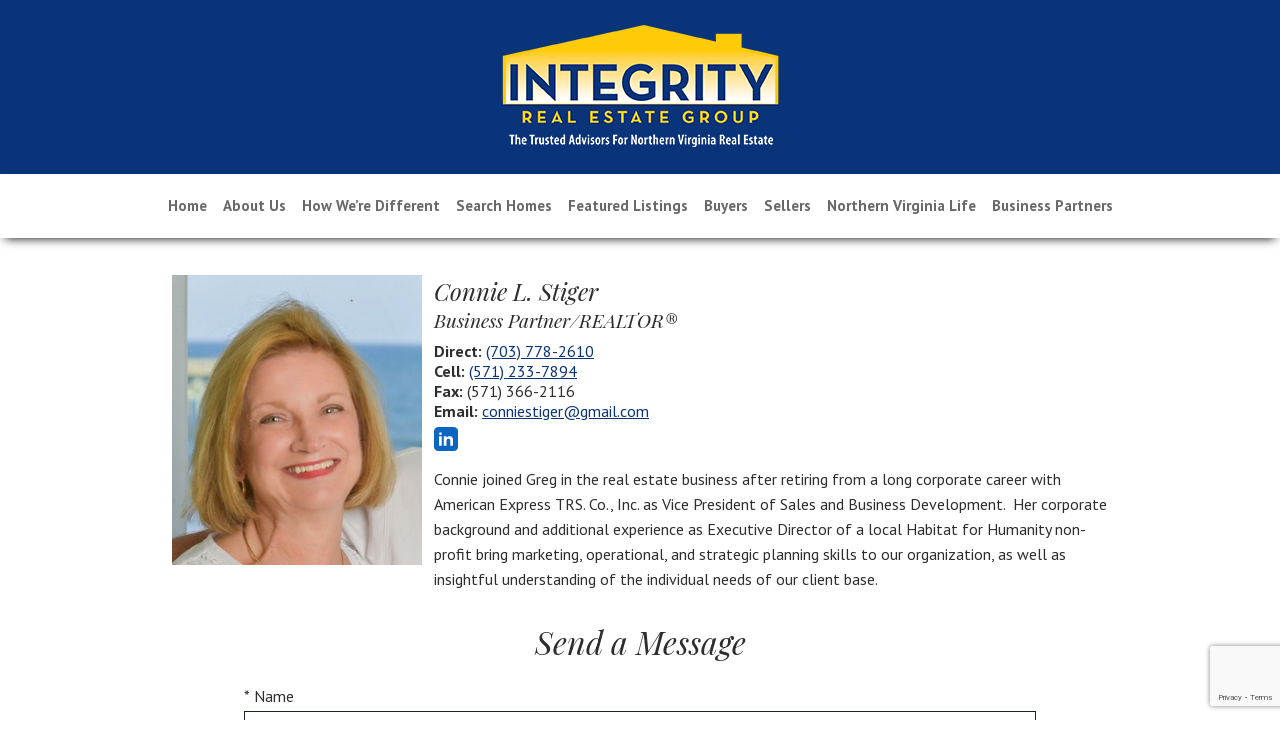

--- FILE ---
content_type: text/html; charset=UTF-8
request_url: https://www.gowithintegrity.com/staff/connie-stiger
body_size: 7920
content:
<!DOCTYPE html>
<html lang="en">
<head>
    <link href='https://fonts.googleapis.com/css?family=Playfair+Display:400,700,400italic,700italic|PT+Sans:400,700,400italic,700italic' rel='stylesheet' type='text/css'>
    <link rel="stylesheet" href="https://www.gowithintegrity.com/site.css" TYPE="text/css">
<link rel="stylesheet" href="https://www.gowithintegrity.com/site.css?extra_css=staff_pl_classic" TYPE="text/css">

    <title>Connie L. Stiger - Business Partner/REALTOR&reg;</title>
    <meta http-equiv="Content-Type" content="text/html;charset=utf-8">
<meta name="format-detection" content="telephone=no">
<meta http-equiv="x-ua-compatible" content="ie=edge">
            <link rel="canonical" href="https://www.gowithintegrity.com/staff/connie-stiger">
    
    

<script>
  window.dataLayer = window.dataLayer || [];
  function gtag(){
    dataLayer.push(arguments);
  }
  gtag('js', new Date());

  
  
  function gtag_report_conversion(form_id, form_name) {
    gtag('event', 'conversion', {
      'event': 'conversion',
      'form_id': form_id,
      'form_name': form_name
    });
    return false;
  }

  </script>



    <meta property="og:url" content="https://www.gowithintegrity.com/staff/connie-stiger">


<meta name="google-site-verification" content="X3XkNN_JUvyEMayPJPWjCK9Mt1Y5LSJaCywLnEJfLTM" /><script>
  (function(i,s,o,g,r,a,m){i['GoogleAnalyticsObject']=r;i[r]=i[r]||function(){
  (i[r].q=i[r].q||[]).push(arguments)},i[r].l=1*new Date();a=s.createElement(o),
  m=s.getElementsByTagName(o)[0];a.async=1;a.src=g;m.parentNode.insertBefore(a,m)
  })(window,document,'script','//www.google-analytics.com/analytics.js','ga');

  ga('create', 'UA-57867820-1', 'auto');
  ga('send', 'pageview');

</script>
</head>
<body id="staff" class="wide">
    <div id="divback" class="section-">
        <div id="top">
            <div id="header">
                <a href="https://www.gowithintegrity.com" class="logo"><img loading="lazy" src="https://reappdata.global.ssl.fastly.net/site_data/gowithintegrety/layouts/key/images/logo.png" alt="Integrity Real Estate Group - The trusted advisors for northern Virginia real estate"></a>
            </div>                    </div>
        <div id="Hmenu">
            <div class="menu-drop" style="display: none;"><a href="#" class="btn-menu-drop">Menu</a></div>
            <ul class="hmenu-defaults main-menu" id="tophorizontal-navigation">
                                                <li class="menu-1  menu_first">
                            <a href="https://www.gowithintegrity.com"
                                      >
                    Home
                </a>
                                </li>
                                                                                                                                                                                                                <li class="menu-2 ">
                            <a href="https://www.gowithintegrity.com/staff.php"
                   class="menu-has-children"                   >
                    About Us
                </a>
                                                            <ul>                    <li>
                        <a href="https://www.gowithintegrity.com/company-history" >
                            Company History
                        </a>
                    </li>
                                                                            <li>
                        <a href="https://www.gowithintegrity.com/our-mission" >
                            Our Mission
                        </a>
                    </li>
                                                                            <li>
                        <a href="https://www.gowithintegrity.com/our-core-values" >
                            Our Core Values
                        </a>
                    </li>
                                                                            <li>
                        <a href="https://www.gowithintegrity.com/discover-the-difference" >
                            Discover the Difference
                        </a>
                    </li>
                                                                            <li>
                        <a href="https://www.gowithintegrity.com/staff.php" >
                            Meet Our Team
                        </a>
                    </li>
                                                                            <li>
                        <a href="https://www.gowithintegrity.com/resource-center" >
                            Giving Back To The Community
                        </a>
                    </li>
                                                                            <li>
                        <a href="https://www.gowithintegrity.com/testimonial.php" >
                            Reviews
                        </a>
                    </li>
                                                                            <li>
                        <a href="http://blog.gowithintegrity.com/" >
                            Read Our Blog
                        </a>
                    </li>
                                                                            <li>
                        <a href="https://www.gowithintegrity.com/contact.php" >
                            Contact Us
                        </a>
                    </li>
                    </ul>                                    </li>
                                                <li class="menu-3 ">
                            <a href="https://www.gowithintegrity.com/discover-the-difference"
                                      >
                    How We’re Different
                </a>
                                </li>
                                                                                                                                                                        <li class="menu-4 ">
                            <a href="https://www.gowithintegrity.com/idx-search.php"
                   class="menu-has-children"                   >
                    Search Homes
                </a>
                                                            <ul>                    <li>
                        <a href="https://search.gowithintegrity.com/idx/search/basic" >
                            Basic Search
                        </a>
                    </li>
                                                                            <li>
                        <a href="https://search.gowithintegrity.com/idx/search/advanced" >
                            Advanced Search
                        </a>
                    </li>
                                                                            <li>
                        <a href="https://search.gowithintegrity.com/idx/map/mapsearch" >
                            Map Search
                        </a>
                    </li>
                                                                            <li>
                        <a href="https://search.gowithintegrity.com/idx/search/address" >
                            Address Search
                        </a>
                    </li>
                                                                            <li>
                        <a href="https://search.gowithintegrity.com/idx/search/listingid" >
                            Listing ID Search
                        </a>
                    </li>
                                                                            <li>
                        <a href="https://search.gowithintegrity.com/idx/search/emailupdatesignup" >
                            Email Update Signup
                        </a>
                    </li>
                    </ul>                                    </li>
                                                <li class="menu-5 ">
                            <a href="https://search.gowithintegrity.com/idx/featured"
                                      target="_blank" rel="noopener">
                     Featured Listings
                </a>
                                </li>
                                                                                                                                <li class="menu-6 ">
                            <a href="https://www.gowithintegrity.com/buyers.php"
                   class="menu-has-children"                   >
                    Buyers
                </a>
                                                            <ul>                    <li>
                        <a href="https://www.gowithintegrity.com/our-services-for-buyers" >
                            Buying in Northern Virginia
                        </a>
                    </li>
                                                                            <li>
                        <a href="https://www.gowithintegrity.com/whats-your-buying-motivation" >
                            What’s Your Buying Motivation?
                        </a>
                    </li>
                                                                            <li>
                        <a href="https://www.gowithintegrity.com/getting-the-best-rates" >
                            Getting the Best Rate is Critical
                        </a>
                    </li>
                                                                            <li>
                        <a href="https://www.gowithintegrity.com/mortgage.php" >
                            Determining What You Can Afford
                        </a>
                    </li>
                    </ul>                                    </li>
                                                                                                                                                    <li class="menu-7 ">
                            <a href="https://www.gowithintegrity.com/sellers.php"
                   class="menu-has-children"                   >
                    Sellers
                </a>
                                                            <ul>                    <li>
                        <a href="https://www.gowithintegrity.com/understanding-market-value" >
                            Understanding Market Value
                        </a>
                    </li>
                                                                            <li>
                        <a href="https://www.gowithintegrity.com/our-services-for-sellers" >
                            Selling For Top Dollar
                        </a>
                    </li>
                                                                            <li>
                        <a href="https://www.gowithintegrity.com/sellers-ready.php" >
                            Staging Is Important
                        </a>
                    </li>
                                                                            <li>
                        <a href="https://www.gowithintegrity.com/our-listing-process" >
                            Our Listing Process
                        </a>
                    </li>
                                                                            <li>
                        <a href="https://www.gowithintegrity.com/form-neighborhood-sold-report.php" >
                            Neighborhood Sold Report
                        </a>
                    </li>
                    </ul>                                    </li>
                                                                                        <li class="menu-8 ">
                            <a href="https://www.gowithintegrity.com/area"
                   class="menu-has-children"                   >
                    Northern Virginia Life
                </a>
                                                            <ul>                    <li>
                        <a href="https://www.gowithintegrity.com/northern-virginia-resources" >
                            Northern Virginia Resources
                        </a>
                    </li>
                                                                            <li>
                        <a href="https://www.gowithintegrity.com/relocation.php" >
                            Northern Virginia Relocation
                        </a>
                    </li>
                    </ul>                                    </li>
                                                                    <li class="menu-9  menu_last">
                            <a href="https://www.gowithintegrity.com/trusted-business-partners"
                   class="menu-has-children"                   >
                    Business Partners
                </a>
                                                            <ul>                    <li>
                        <a href="https://www.gowithintegrity.com/trusted-business-partners" >
                            Trusted Partners
                        </a>
                    </li>
                    </ul>                                    </li>
    </ul>
        </div>
                <div id="root">
            
            <div class="inner-content">
                                <div id="primary-column" class="primary-column">
                    <div class="content-pad">
                                                                                        <div id="content_body" class="content_body">
                            
                                                    </div>
                        <div id="system_body">
                            <div id="d5_module" class=" d5m_width_920"><div class="staff_detailed staff_3594">
            <div class="staff_detailed_image d5m-staff-photo">
                            <img loading="lazy" src="https://reappdata.global.ssl.fastly.net/site_data/gowithintegrety/staff_pictures/pic-8166_md.jpg" alt="Photo of Connie L. Stiger, ">
                    </div>
        <div class="staff_detailed_info">
        <h2>
            Connie L. Stiger
            <span>Business Partner/REALTOR&reg;</span>
        </h2>
        <div class="staff_detailed_connect">
            <ul id="staff_detailed_connect" class="staff_detailed_contact">
                <li class="staff_detailed_phone"><span>Direct:</span> <a href="tel:7037782610">(703) 778-2610</a></li>                                <li class="staff_detailed_cell"><span>Cell:</span> <a href="tel:5712337894">(571) 233-7894</a></li>                <li class="staff_detailed_fax"><span>Fax:</span> (571) 366-2116</li>                                    <li class="staff_detailed_email"><span>Email:</span> <a href="mailto:conniestiger@gmail.com">conniestiger@gmail.com</a></li>
                            </ul>
                                                <ul class="staff_detailed_social">
                                    <li><a target="_blank" rel="noopener nofollow" href="https://www.linkedin.com/profile/view?id=93574594&authType=NAME_SEARCH&authToken=eF2Y&locale=en_US&trk=tyah2&trkInfo=tarId%3A1417714954510%2Ctas%3Aconnie%20stiger%2Cidx%3A1-1-1" aria-label="Connect on LinkedIn"><?xml version="1.0" encoding="utf-8"?>
<svg focusable="false" aria-hidden="true" xmlns="http://www.w3.org/2000/svg" width="24" height="24" viewBox="0 0 159.6 159.6">
    <path id="Exclusion_3" data-name="Exclusion 3" d="M130.909,160H29.09A29.123,29.123,0,0,1,0,130.909V29.09A29.123,29.123,0,0,1,29.09,0H130.909A29.123,29.123,0,0,1,160,29.09V130.909A29.123,29.123,0,0,1,130.909,160ZM95.618,77.331a12.208,12.208,0,0,1,12.2,12.192v35.055h19.05V89.522c0-6.675,0-16.762-7.621-22.858a24.355,24.355,0,0,0-15.329-5.48A25.016,25.016,0,0,0,96,62.473c-6.787,2.264-12.518,8.042-12.576,8.1V62.094H64.377v62.483h19.05V89.522A12.205,12.205,0,0,1,95.618,77.331ZM33.135,62.094v62.483h19.05V62.094Zm9.909-26.671a9.144,9.144,0,1,0,9.141,9.146A9.157,9.157,0,0,0,43.044,35.423Z" transform="translate(-0.002 0)" fill="#0a66c2" stroke="rgba(0,0,0,0)" stroke-width="24"/>
</svg>
</a></li>
                            </ul>
                    </div>

        <div class="staff_detailed_description">
            <p>Connie joined Greg in the real estate business after retiring from a long corporate career with American Express TRS. Co., Inc. as Vice President of Sales and Business Development.  Her corporate background and additional experience as Executive Director of a local Habitat for Humanity non-profit bring marketing, operational, and strategic planning skills to our organization, as well as insightful understanding of the individual needs of our client base.</p>
        </div>
    </div>

  
          <div id="staff-form" class="dak-contain-md dak-px-1 dak-py-2 clear">
        <h2 class="h3 dak-text-center">Send a Message</h2>
        <div  class="standard-form d5_dropin" data-recaptchaId="recaptcha_b26f02">
        <form  action="" method="post" novalidate>
                  <input type="hidden" id="g-recaptcha-response" name="g-recaptcha-response" class="g-recaptcha-response">
          <input type="hidden" name="action" value="checkrecaptcha">
        		                		                                							    <fieldset class="fieldset-2" aria-label="Information">
							    <legend></legend>
							    <div class="d5m-fieldset-wrap">
                                <div
    class="form-field form-textbox field-full_name"
    data-role="fieldcontain"
>
    <label
        for="input-full_name"
        id="label-full_name"
    >
        * Name
    </label>
    <input
        type="text"
        id="input-full_name"
        name="full_name"
        value=""
        aria-required="true"            />
      </div>

                                                            <div
    class="form-field form-textbox field-eci"
    data-role="fieldcontain"
>
    <label
        for="input-eci"
        id="label-eci"
    >
        * Email
    </label>
    <input
        type="email"
        id="input-eci"
        name="eci"
        value=""
        aria-required="true"            />
      </div>
<input type="hidden" name="email" value="" class="email" />

                                                            <div
    class="form-field form-textbox field-home_phone"
    data-role="fieldcontain"
>
    <label
        for="input-home_phone"
        id="label-home_phone"
    >
         Phone
    </label>
    <input
        type="tel"
        id="input-home_phone"
        name="home_phone"
        value=""
                    />
      </div>

                                                            <div
    class="form-field form-textarea field-comments"
    data-role="fieldcontain"
>
    <label for="textarea-comments" id="label-comments">
            Message</label>
    <textarea
        id="textarea-comments"
        name="comments"
                >
    </textarea>
    </div>

                							    </div>
							    </fieldset>
                            		                		    
        <input type="hidden" name="f_token" value="1bb4f501eda097004e947c499c5600f425766b6574be8f945095032c472caf10">
        <input type="hidden" name="p_form_type" value="2">
        <input type="hidden" name="referrer" value="">
                    <input type="hidden" name="p_user_map" value="8166">
                            <input type="hidden" name="p_source_system" value="8275">
                <input type="hidden" name="p_source" value="">
                    <input type="hidden" name="dvc" id="dvc-8275" class="dvc" value="0">
<div class="market_disclosure">
    <input type="hidden" id="market_optin_input-8275" class="market_optin_input" name="market_optin" value="1">
    <span id="market_optin-8275" class="market_optin">
        By giving us your phone number and email address, you are giving Integrity Real Estate Group permission to contact you via email, phone, or text.
    </span>
</div>

        
        <div class="submitthis">
            <div class="form-submit">
                <input type="submit" value="Send Now" class="form-btn g-recaptcha-btn" name="save">
            </div>
        </div>
        
    </form>
</div>


      </div>
    
    </div></div>
                        </div>
                        <div id="options_body">
                            
                        </div>
                                    </div>                </div>                                                <div class="clear"></div>
            </div>        <br class="clear" />
        </div>        <div class="clear"></div>
        <div id="footer" class="footer-contact">
            <div class="content-pad">
                <nav class='d5-nav-footer' aria-label='Footer'>
    <ul class='footer-menu'>
                    <li class="footer-menu-home">
                                <a href="https://www.gowithintegrity.com" >Home</a>
            </li>
                    <li class="footer-menu-about-us">
                |                <a href="https://www.gowithintegrity.com/staff.php" >About Us</a>
            </li>
                    <li class="footer-menu-how-were-different">
                |                <a href="https://www.gowithintegrity.com/discover-the-difference" >How We’re Different</a>
            </li>
                    <li class="footer-menu-search-homes">
                |                <a href="https://www.gowithintegrity.com/idx-search.php" >Search Homes</a>
            </li>
                    <li class="footer-menu--featured-listings">
                |                <a href="https://search.gowithintegrity.com/idx/featured" rel="noopener" target="_blank"> Featured Listings</a>
            </li>
                    <li class="footer-menu-buyers">
                |                <a href="https://www.gowithintegrity.com/buyers.php" >Buyers</a>
            </li>
                    <li class="footer-menu-sellers">
                |                <a href="https://www.gowithintegrity.com/sellers.php" >Sellers</a>
            </li>
                    <li class="footer-menu-northern-virginia-life">
                |                <a href="https://www.gowithintegrity.com/area" >Northern Virginia Life</a>
            </li>
                    <li class="footer-menu-business-partners">
                |                <a href="https://www.gowithintegrity.com/trusted-business-partners" >Business Partners</a>
            </li>
            </ul>
</nav>
                <br class="clear" />
                <div class="footer-contact">
                    <p style="text-align: center;">Website is a service of Connie and Greg Stiger - Integrity Real Estate Group<br />5680 King Centre Dr #600, Alexandria, VA 22315<br />703-778-2610 | info@gowithintegrity.com</p>
                </div>
                <div class="footer-logos">
                    <img loading="lazy" src="https://reappdata.global.ssl.fastly.net/site_data/gowithintegrety/layouts/key/images/logo-realtor.png" alt="REALTOR&reg;">
                    <img loading="lazy" src="https://reappdata.global.ssl.fastly.net/site_data/gowithintegrety/layouts/key/images/logo-eho.png" alt="Equal Housing Opportunity">
                </div>
                
            </div>        </div>        <div class="dakno" >
            Copyright  &copy; 2026 | Information deemed reliable, but not guaranteed. | <a href="https://www.gowithintegrity.com/privacy.php">Privacy Policy</a><br />
            <a target="_blank" class="dak" href="http://www.dakno.com">Real Estate Web Design</a>
            by <a class="dak" href="http://www.dakno.com" target="_blank">Dakno Marketing.</a><br /><br />
        </div>    </div>    <script type="text/javascript" src="https://reappdata.global.ssl.fastly.net/lib/realestate_solution/layouts_lib/jquery/jquery-1.7.1/jquery-1.7.1.min.js"></script>
    <script type="text/javascript">
        jQuery.noConflict();
    </script>
    <script type="text/javascript" src="https://reappdata.global.ssl.fastly.net/lib/realestate_solution/layouts_lib/jquery/cycle/cycle2-20130206/jquery.cycle2.min.js"></script>
    <script type="text/javascript">
        jQuery(document).ready(function() {
            var browserwidth = jQuery( window ).width();
            var smallcheck = 1;
            if (browserwidth <= 950) {
                jQuery(".main-menu").addClass('hmenudrop');
                jQuery('.menu-drop').show();
                jQuery('.hmenudrop ul').hide();
                smallcheck = 2;
            };
            jQuery(window).on('resize', function(){
                var browserwidth = jQuery( window ).width();
                if (browserwidth <= 950 && smallcheck == 1) {
                    jQuery(".main-menu").addClass('hmenudrop');
                    jQuery('.menu-drop').show();
                    jQuery('.hmenudrop ul').hide();
                    smallcheck = 2;
                } else if (browserwidth > 950 && smallcheck == 2) {
                    jQuery(".main-menu").removeClass('hmenudrop');
                    jQuery(".main-menu").removeAttr( 'style' );
                    jQuery('.menu-drop').hide();
                    jQuery('.main-menu ul').show();
                    smallcheck = 1;
                }
            });
            jQuery('.main-menu li:has(ul)').addClass('main-menu-has-ul');
            jQuery('.main-menu-has-ul > a').click(function() {
                if (jQuery(this).parent().hasClass('m-menu-open')) {
                    jQuery(this).parent().removeClass('m-menu-open');
                    jQuery(this).trigger('click');
                } else {
                    jQuery('.hmenudrop ul').hide();
                    jQuery('.hmenudrop ul').removeClass('m-menu-open');
                    jQuery(this).siblings('ul').show();
                    jQuery(this).parent().addClass('m-menu-open');
                    if (!document.createTouch) {
                        return false;
                    }
                }
            });              
            jQuery('.btn-menu-drop').click(function() {
                jQuery('.main-menu').toggle();
                jQuery('.hmenudrop ul').hide();
                jQuery('.hmenudrop ul').removeClass('m-menu-open');
                return false;
            });
                    });
    </script>
        <script src="https://reappdata.global.ssl.fastly.net/lib/realestate_solution/js/frontend/loadFiles.min.js"></script>
    
    <noscript id="leaflet_deferred-styles">
    <link rel="stylesheet" href="https://reappdata.global.ssl.fastly.net/lib/realestate_solution/js/leaflet/1.4.0/leaflet.min.css" />
</noscript>
<div class="mapjs_container"></div>
<script type="text/javascript">
    window.maptiler_api_key = 'qkfY6ce1hu2yZLqGriNE';
</script>
<script type="text/javascript">

    function dak_map_js_lazyload() {
        'use strict';
        var options = {
            rootMargin: '200px',
            threshold: 0
        };
        var map = document.querySelector('.dak_map');

        if ('IntersectionObserver' in window) {
            var observer = new IntersectionObserver(
                function (entries, observer) {
                    var isIntersecting = typeof entries[0].isIntersecting === 'boolean' ? entries[0].isIntersecting : entries[0].intersectionRatio > 0;
                    if (isIntersecting) {
                        dak_map_load();
                        observer.unobserve(map);
                    }
                },
                options
            );
            observer.observe(map);
        }
        else {
            dak_map_load();
        }
    }

    function dak_map_load() {
        var mapJSList = [];
        mapJSList.push('<script src="https://reappdata.global.ssl.fastly.net/lib/realestate_solution/js/leaflet/1.4.0/leaflet.js"><\/script>');
        mapJSList.push('<script src="https://reappdata.global.ssl.fastly.net/lib/realestate_solution/js/frontend/map.min.js"><\/script>');
        loadJSUrls(mapJSList, '.mapjs_container');
        window.addEventListener('DOMContentLoaded', loadMaps);

        var raf = window.requestAnimationFrame || window.mozRequestAnimationFrame ||
            window.webkitRequestAnimationFrame || window.msRequestAnimationFrame;
        if (raf) raf(function() { window.setTimeout(loadDeferredStyles("leaflet_deferred-styles"), 0); });
        else window.addEventListener('load', loadDeferredStyles("leaflet_deferred-styles"));
    }

    function loadMaps() {
        if (typeof dakMaps !== "undefined") {
            if (document.getElementById('d5m_map')) {
                if (!document.getElementById('d5m_map').classList.contains('leaflet-container')) {
                    dak_map_init();
                }
            }
            if (document.getElementById('d5widget_map')) {
                if (!document.getElementById('d5widget_map').classList.contains('leaflet-container')) {
                    dak_widget_map_init();
                }
            }
            if (document.getElementById('d5area_map')) {
                if (!document.getElementById('d5area_map').classList.contains('leaflet-container')) {
                    dak_map_init();
                }
            }
          if (document.getElementById('dapropmap')) {
            if (!document.getElementById('dapropmap').classList.contains('leaflet-container')) {
              initPropertyMap();
            }
          }
          if (document.getElementById('dacnmap')) {
            if (!document.getElementById('dacnmap').classList.contains('leaflet-container')) {
              initCondoMap();
            }
          }
        }
    }

    if (document.querySelector('.dak_map')) {
        dak_map_js_lazyload();
    }
</script>




    <script src="https://reappdata.global.ssl.fastly.net/dist/js/site.aa6e76e4c45b4466f6de.js"></script>
    <div class="jsContainer"></div>
    <script>
      var jsList = [];
      if (document.querySelector('.dak-react') || document.querySelector('.dak-react-sellerform')) {
        jsList.push('<script src="https://reappdata.global.ssl.fastly.net/dist/js/bundle.2603a30c64d26ebaf619.js"><\/script>');
        if (document.querySelector('.dak-react')) {
          jsList.push('<script src="https://reappdata.global.ssl.fastly.net/dist/js/frontend.ff206d0134c092f3f9c6.js"><\/script>');
        }
        if (document.querySelector('.dak-react-sellerform')) {
          jsList.push('<script src="https://reappdata.global.ssl.fastly.net/dist/js/sellerform.dbbb0f22fce4e22c686d.js"><\/script>');
        }
      }
      if (document.querySelector('.didx-carousel')
          || document.querySelector('.property-grid-async')
          || document.querySelector('.didx-grid')
          || document.querySelector('.d5-grid-results')
          || document.querySelector('.dak_photos--main')
      ) {
        jsList.push('<script src="https://reappdata.global.ssl.fastly.net/dist/js/gridgallery.762fcde19a82e15cf342.js"><\/script>');
      }
      if (document.querySelector('.d5-js-idx-count')) {
        jsList.push('<script src="https://reappdata.global.ssl.fastly.net/dist/js/searchCount.71bdde49ab270e22e727.js"><\/script>');
      }
      if (document.querySelector('.d5-js-idx-stats')) {
        jsList.push('<script src="https://reappdata.global.ssl.fastly.net/dist/js/searchStats.4e4775970992ef3b7fe4.js"><\/script>');
      }
      if (document.querySelector('.d5-js-idx-sqft')) {
        jsList.push('<script src="https://reappdata.global.ssl.fastly.net/dist/js/searchSqft.12067c823e97e181d042.js"><\/script>');
      }
      if (document.querySelector('.dak-js-list')) {
        jsList.push('<script src="https://reappdata.global.ssl.fastly.net/dist/js/dropdown.0a361d2c7aa439e469cd.js"><\/script>');
      }
      if (document.querySelector('.dak-js-tabs-container')) {
        jsList.push('<script src="https://reappdata.global.ssl.fastly.net/dist/js/tabs.ebd4d1a90760f5898643.js"><\/script>');
      }
            if (document.getElementById("minicontact") || document.querySelectorAll(".standard-form")) {
        jsList.push('<script src="https://www.google.com/recaptcha/api.js?render=6LfVyAseAAAAAEAmQk_uqUBCJAXErePIo9h8sTQy"><\/script>');
      }
      
      if (jsList) {
        loadJSUrls(jsList, '.jsContainer');
      }
    </script>




<script type="text/javascript">
setTimeout(function(){var a=document.createElement("script");
var b=document.getElementsByTagName("script")[0];
a.src=document.location.protocol+"//script.crazyegg.com/pages/scripts/0006/2241.js?"+Math.floor(new Date().getTime()/3600000);
a.async=true;a.type="text/javascript";b.parentNode.insertBefore(a,b)}, 1);
</script>
</body>
</html>


--- FILE ---
content_type: text/html; charset=utf-8
request_url: https://www.google.com/recaptcha/api2/anchor?ar=1&k=6LfVyAseAAAAAEAmQk_uqUBCJAXErePIo9h8sTQy&co=aHR0cHM6Ly93d3cuZ293aXRoaW50ZWdyaXR5LmNvbTo0NDM.&hl=en&v=N67nZn4AqZkNcbeMu4prBgzg&size=invisible&anchor-ms=20000&execute-ms=30000&cb=9ars1htjhhun
body_size: 48729
content:
<!DOCTYPE HTML><html dir="ltr" lang="en"><head><meta http-equiv="Content-Type" content="text/html; charset=UTF-8">
<meta http-equiv="X-UA-Compatible" content="IE=edge">
<title>reCAPTCHA</title>
<style type="text/css">
/* cyrillic-ext */
@font-face {
  font-family: 'Roboto';
  font-style: normal;
  font-weight: 400;
  font-stretch: 100%;
  src: url(//fonts.gstatic.com/s/roboto/v48/KFO7CnqEu92Fr1ME7kSn66aGLdTylUAMa3GUBHMdazTgWw.woff2) format('woff2');
  unicode-range: U+0460-052F, U+1C80-1C8A, U+20B4, U+2DE0-2DFF, U+A640-A69F, U+FE2E-FE2F;
}
/* cyrillic */
@font-face {
  font-family: 'Roboto';
  font-style: normal;
  font-weight: 400;
  font-stretch: 100%;
  src: url(//fonts.gstatic.com/s/roboto/v48/KFO7CnqEu92Fr1ME7kSn66aGLdTylUAMa3iUBHMdazTgWw.woff2) format('woff2');
  unicode-range: U+0301, U+0400-045F, U+0490-0491, U+04B0-04B1, U+2116;
}
/* greek-ext */
@font-face {
  font-family: 'Roboto';
  font-style: normal;
  font-weight: 400;
  font-stretch: 100%;
  src: url(//fonts.gstatic.com/s/roboto/v48/KFO7CnqEu92Fr1ME7kSn66aGLdTylUAMa3CUBHMdazTgWw.woff2) format('woff2');
  unicode-range: U+1F00-1FFF;
}
/* greek */
@font-face {
  font-family: 'Roboto';
  font-style: normal;
  font-weight: 400;
  font-stretch: 100%;
  src: url(//fonts.gstatic.com/s/roboto/v48/KFO7CnqEu92Fr1ME7kSn66aGLdTylUAMa3-UBHMdazTgWw.woff2) format('woff2');
  unicode-range: U+0370-0377, U+037A-037F, U+0384-038A, U+038C, U+038E-03A1, U+03A3-03FF;
}
/* math */
@font-face {
  font-family: 'Roboto';
  font-style: normal;
  font-weight: 400;
  font-stretch: 100%;
  src: url(//fonts.gstatic.com/s/roboto/v48/KFO7CnqEu92Fr1ME7kSn66aGLdTylUAMawCUBHMdazTgWw.woff2) format('woff2');
  unicode-range: U+0302-0303, U+0305, U+0307-0308, U+0310, U+0312, U+0315, U+031A, U+0326-0327, U+032C, U+032F-0330, U+0332-0333, U+0338, U+033A, U+0346, U+034D, U+0391-03A1, U+03A3-03A9, U+03B1-03C9, U+03D1, U+03D5-03D6, U+03F0-03F1, U+03F4-03F5, U+2016-2017, U+2034-2038, U+203C, U+2040, U+2043, U+2047, U+2050, U+2057, U+205F, U+2070-2071, U+2074-208E, U+2090-209C, U+20D0-20DC, U+20E1, U+20E5-20EF, U+2100-2112, U+2114-2115, U+2117-2121, U+2123-214F, U+2190, U+2192, U+2194-21AE, U+21B0-21E5, U+21F1-21F2, U+21F4-2211, U+2213-2214, U+2216-22FF, U+2308-230B, U+2310, U+2319, U+231C-2321, U+2336-237A, U+237C, U+2395, U+239B-23B7, U+23D0, U+23DC-23E1, U+2474-2475, U+25AF, U+25B3, U+25B7, U+25BD, U+25C1, U+25CA, U+25CC, U+25FB, U+266D-266F, U+27C0-27FF, U+2900-2AFF, U+2B0E-2B11, U+2B30-2B4C, U+2BFE, U+3030, U+FF5B, U+FF5D, U+1D400-1D7FF, U+1EE00-1EEFF;
}
/* symbols */
@font-face {
  font-family: 'Roboto';
  font-style: normal;
  font-weight: 400;
  font-stretch: 100%;
  src: url(//fonts.gstatic.com/s/roboto/v48/KFO7CnqEu92Fr1ME7kSn66aGLdTylUAMaxKUBHMdazTgWw.woff2) format('woff2');
  unicode-range: U+0001-000C, U+000E-001F, U+007F-009F, U+20DD-20E0, U+20E2-20E4, U+2150-218F, U+2190, U+2192, U+2194-2199, U+21AF, U+21E6-21F0, U+21F3, U+2218-2219, U+2299, U+22C4-22C6, U+2300-243F, U+2440-244A, U+2460-24FF, U+25A0-27BF, U+2800-28FF, U+2921-2922, U+2981, U+29BF, U+29EB, U+2B00-2BFF, U+4DC0-4DFF, U+FFF9-FFFB, U+10140-1018E, U+10190-1019C, U+101A0, U+101D0-101FD, U+102E0-102FB, U+10E60-10E7E, U+1D2C0-1D2D3, U+1D2E0-1D37F, U+1F000-1F0FF, U+1F100-1F1AD, U+1F1E6-1F1FF, U+1F30D-1F30F, U+1F315, U+1F31C, U+1F31E, U+1F320-1F32C, U+1F336, U+1F378, U+1F37D, U+1F382, U+1F393-1F39F, U+1F3A7-1F3A8, U+1F3AC-1F3AF, U+1F3C2, U+1F3C4-1F3C6, U+1F3CA-1F3CE, U+1F3D4-1F3E0, U+1F3ED, U+1F3F1-1F3F3, U+1F3F5-1F3F7, U+1F408, U+1F415, U+1F41F, U+1F426, U+1F43F, U+1F441-1F442, U+1F444, U+1F446-1F449, U+1F44C-1F44E, U+1F453, U+1F46A, U+1F47D, U+1F4A3, U+1F4B0, U+1F4B3, U+1F4B9, U+1F4BB, U+1F4BF, U+1F4C8-1F4CB, U+1F4D6, U+1F4DA, U+1F4DF, U+1F4E3-1F4E6, U+1F4EA-1F4ED, U+1F4F7, U+1F4F9-1F4FB, U+1F4FD-1F4FE, U+1F503, U+1F507-1F50B, U+1F50D, U+1F512-1F513, U+1F53E-1F54A, U+1F54F-1F5FA, U+1F610, U+1F650-1F67F, U+1F687, U+1F68D, U+1F691, U+1F694, U+1F698, U+1F6AD, U+1F6B2, U+1F6B9-1F6BA, U+1F6BC, U+1F6C6-1F6CF, U+1F6D3-1F6D7, U+1F6E0-1F6EA, U+1F6F0-1F6F3, U+1F6F7-1F6FC, U+1F700-1F7FF, U+1F800-1F80B, U+1F810-1F847, U+1F850-1F859, U+1F860-1F887, U+1F890-1F8AD, U+1F8B0-1F8BB, U+1F8C0-1F8C1, U+1F900-1F90B, U+1F93B, U+1F946, U+1F984, U+1F996, U+1F9E9, U+1FA00-1FA6F, U+1FA70-1FA7C, U+1FA80-1FA89, U+1FA8F-1FAC6, U+1FACE-1FADC, U+1FADF-1FAE9, U+1FAF0-1FAF8, U+1FB00-1FBFF;
}
/* vietnamese */
@font-face {
  font-family: 'Roboto';
  font-style: normal;
  font-weight: 400;
  font-stretch: 100%;
  src: url(//fonts.gstatic.com/s/roboto/v48/KFO7CnqEu92Fr1ME7kSn66aGLdTylUAMa3OUBHMdazTgWw.woff2) format('woff2');
  unicode-range: U+0102-0103, U+0110-0111, U+0128-0129, U+0168-0169, U+01A0-01A1, U+01AF-01B0, U+0300-0301, U+0303-0304, U+0308-0309, U+0323, U+0329, U+1EA0-1EF9, U+20AB;
}
/* latin-ext */
@font-face {
  font-family: 'Roboto';
  font-style: normal;
  font-weight: 400;
  font-stretch: 100%;
  src: url(//fonts.gstatic.com/s/roboto/v48/KFO7CnqEu92Fr1ME7kSn66aGLdTylUAMa3KUBHMdazTgWw.woff2) format('woff2');
  unicode-range: U+0100-02BA, U+02BD-02C5, U+02C7-02CC, U+02CE-02D7, U+02DD-02FF, U+0304, U+0308, U+0329, U+1D00-1DBF, U+1E00-1E9F, U+1EF2-1EFF, U+2020, U+20A0-20AB, U+20AD-20C0, U+2113, U+2C60-2C7F, U+A720-A7FF;
}
/* latin */
@font-face {
  font-family: 'Roboto';
  font-style: normal;
  font-weight: 400;
  font-stretch: 100%;
  src: url(//fonts.gstatic.com/s/roboto/v48/KFO7CnqEu92Fr1ME7kSn66aGLdTylUAMa3yUBHMdazQ.woff2) format('woff2');
  unicode-range: U+0000-00FF, U+0131, U+0152-0153, U+02BB-02BC, U+02C6, U+02DA, U+02DC, U+0304, U+0308, U+0329, U+2000-206F, U+20AC, U+2122, U+2191, U+2193, U+2212, U+2215, U+FEFF, U+FFFD;
}
/* cyrillic-ext */
@font-face {
  font-family: 'Roboto';
  font-style: normal;
  font-weight: 500;
  font-stretch: 100%;
  src: url(//fonts.gstatic.com/s/roboto/v48/KFO7CnqEu92Fr1ME7kSn66aGLdTylUAMa3GUBHMdazTgWw.woff2) format('woff2');
  unicode-range: U+0460-052F, U+1C80-1C8A, U+20B4, U+2DE0-2DFF, U+A640-A69F, U+FE2E-FE2F;
}
/* cyrillic */
@font-face {
  font-family: 'Roboto';
  font-style: normal;
  font-weight: 500;
  font-stretch: 100%;
  src: url(//fonts.gstatic.com/s/roboto/v48/KFO7CnqEu92Fr1ME7kSn66aGLdTylUAMa3iUBHMdazTgWw.woff2) format('woff2');
  unicode-range: U+0301, U+0400-045F, U+0490-0491, U+04B0-04B1, U+2116;
}
/* greek-ext */
@font-face {
  font-family: 'Roboto';
  font-style: normal;
  font-weight: 500;
  font-stretch: 100%;
  src: url(//fonts.gstatic.com/s/roboto/v48/KFO7CnqEu92Fr1ME7kSn66aGLdTylUAMa3CUBHMdazTgWw.woff2) format('woff2');
  unicode-range: U+1F00-1FFF;
}
/* greek */
@font-face {
  font-family: 'Roboto';
  font-style: normal;
  font-weight: 500;
  font-stretch: 100%;
  src: url(//fonts.gstatic.com/s/roboto/v48/KFO7CnqEu92Fr1ME7kSn66aGLdTylUAMa3-UBHMdazTgWw.woff2) format('woff2');
  unicode-range: U+0370-0377, U+037A-037F, U+0384-038A, U+038C, U+038E-03A1, U+03A3-03FF;
}
/* math */
@font-face {
  font-family: 'Roboto';
  font-style: normal;
  font-weight: 500;
  font-stretch: 100%;
  src: url(//fonts.gstatic.com/s/roboto/v48/KFO7CnqEu92Fr1ME7kSn66aGLdTylUAMawCUBHMdazTgWw.woff2) format('woff2');
  unicode-range: U+0302-0303, U+0305, U+0307-0308, U+0310, U+0312, U+0315, U+031A, U+0326-0327, U+032C, U+032F-0330, U+0332-0333, U+0338, U+033A, U+0346, U+034D, U+0391-03A1, U+03A3-03A9, U+03B1-03C9, U+03D1, U+03D5-03D6, U+03F0-03F1, U+03F4-03F5, U+2016-2017, U+2034-2038, U+203C, U+2040, U+2043, U+2047, U+2050, U+2057, U+205F, U+2070-2071, U+2074-208E, U+2090-209C, U+20D0-20DC, U+20E1, U+20E5-20EF, U+2100-2112, U+2114-2115, U+2117-2121, U+2123-214F, U+2190, U+2192, U+2194-21AE, U+21B0-21E5, U+21F1-21F2, U+21F4-2211, U+2213-2214, U+2216-22FF, U+2308-230B, U+2310, U+2319, U+231C-2321, U+2336-237A, U+237C, U+2395, U+239B-23B7, U+23D0, U+23DC-23E1, U+2474-2475, U+25AF, U+25B3, U+25B7, U+25BD, U+25C1, U+25CA, U+25CC, U+25FB, U+266D-266F, U+27C0-27FF, U+2900-2AFF, U+2B0E-2B11, U+2B30-2B4C, U+2BFE, U+3030, U+FF5B, U+FF5D, U+1D400-1D7FF, U+1EE00-1EEFF;
}
/* symbols */
@font-face {
  font-family: 'Roboto';
  font-style: normal;
  font-weight: 500;
  font-stretch: 100%;
  src: url(//fonts.gstatic.com/s/roboto/v48/KFO7CnqEu92Fr1ME7kSn66aGLdTylUAMaxKUBHMdazTgWw.woff2) format('woff2');
  unicode-range: U+0001-000C, U+000E-001F, U+007F-009F, U+20DD-20E0, U+20E2-20E4, U+2150-218F, U+2190, U+2192, U+2194-2199, U+21AF, U+21E6-21F0, U+21F3, U+2218-2219, U+2299, U+22C4-22C6, U+2300-243F, U+2440-244A, U+2460-24FF, U+25A0-27BF, U+2800-28FF, U+2921-2922, U+2981, U+29BF, U+29EB, U+2B00-2BFF, U+4DC0-4DFF, U+FFF9-FFFB, U+10140-1018E, U+10190-1019C, U+101A0, U+101D0-101FD, U+102E0-102FB, U+10E60-10E7E, U+1D2C0-1D2D3, U+1D2E0-1D37F, U+1F000-1F0FF, U+1F100-1F1AD, U+1F1E6-1F1FF, U+1F30D-1F30F, U+1F315, U+1F31C, U+1F31E, U+1F320-1F32C, U+1F336, U+1F378, U+1F37D, U+1F382, U+1F393-1F39F, U+1F3A7-1F3A8, U+1F3AC-1F3AF, U+1F3C2, U+1F3C4-1F3C6, U+1F3CA-1F3CE, U+1F3D4-1F3E0, U+1F3ED, U+1F3F1-1F3F3, U+1F3F5-1F3F7, U+1F408, U+1F415, U+1F41F, U+1F426, U+1F43F, U+1F441-1F442, U+1F444, U+1F446-1F449, U+1F44C-1F44E, U+1F453, U+1F46A, U+1F47D, U+1F4A3, U+1F4B0, U+1F4B3, U+1F4B9, U+1F4BB, U+1F4BF, U+1F4C8-1F4CB, U+1F4D6, U+1F4DA, U+1F4DF, U+1F4E3-1F4E6, U+1F4EA-1F4ED, U+1F4F7, U+1F4F9-1F4FB, U+1F4FD-1F4FE, U+1F503, U+1F507-1F50B, U+1F50D, U+1F512-1F513, U+1F53E-1F54A, U+1F54F-1F5FA, U+1F610, U+1F650-1F67F, U+1F687, U+1F68D, U+1F691, U+1F694, U+1F698, U+1F6AD, U+1F6B2, U+1F6B9-1F6BA, U+1F6BC, U+1F6C6-1F6CF, U+1F6D3-1F6D7, U+1F6E0-1F6EA, U+1F6F0-1F6F3, U+1F6F7-1F6FC, U+1F700-1F7FF, U+1F800-1F80B, U+1F810-1F847, U+1F850-1F859, U+1F860-1F887, U+1F890-1F8AD, U+1F8B0-1F8BB, U+1F8C0-1F8C1, U+1F900-1F90B, U+1F93B, U+1F946, U+1F984, U+1F996, U+1F9E9, U+1FA00-1FA6F, U+1FA70-1FA7C, U+1FA80-1FA89, U+1FA8F-1FAC6, U+1FACE-1FADC, U+1FADF-1FAE9, U+1FAF0-1FAF8, U+1FB00-1FBFF;
}
/* vietnamese */
@font-face {
  font-family: 'Roboto';
  font-style: normal;
  font-weight: 500;
  font-stretch: 100%;
  src: url(//fonts.gstatic.com/s/roboto/v48/KFO7CnqEu92Fr1ME7kSn66aGLdTylUAMa3OUBHMdazTgWw.woff2) format('woff2');
  unicode-range: U+0102-0103, U+0110-0111, U+0128-0129, U+0168-0169, U+01A0-01A1, U+01AF-01B0, U+0300-0301, U+0303-0304, U+0308-0309, U+0323, U+0329, U+1EA0-1EF9, U+20AB;
}
/* latin-ext */
@font-face {
  font-family: 'Roboto';
  font-style: normal;
  font-weight: 500;
  font-stretch: 100%;
  src: url(//fonts.gstatic.com/s/roboto/v48/KFO7CnqEu92Fr1ME7kSn66aGLdTylUAMa3KUBHMdazTgWw.woff2) format('woff2');
  unicode-range: U+0100-02BA, U+02BD-02C5, U+02C7-02CC, U+02CE-02D7, U+02DD-02FF, U+0304, U+0308, U+0329, U+1D00-1DBF, U+1E00-1E9F, U+1EF2-1EFF, U+2020, U+20A0-20AB, U+20AD-20C0, U+2113, U+2C60-2C7F, U+A720-A7FF;
}
/* latin */
@font-face {
  font-family: 'Roboto';
  font-style: normal;
  font-weight: 500;
  font-stretch: 100%;
  src: url(//fonts.gstatic.com/s/roboto/v48/KFO7CnqEu92Fr1ME7kSn66aGLdTylUAMa3yUBHMdazQ.woff2) format('woff2');
  unicode-range: U+0000-00FF, U+0131, U+0152-0153, U+02BB-02BC, U+02C6, U+02DA, U+02DC, U+0304, U+0308, U+0329, U+2000-206F, U+20AC, U+2122, U+2191, U+2193, U+2212, U+2215, U+FEFF, U+FFFD;
}
/* cyrillic-ext */
@font-face {
  font-family: 'Roboto';
  font-style: normal;
  font-weight: 900;
  font-stretch: 100%;
  src: url(//fonts.gstatic.com/s/roboto/v48/KFO7CnqEu92Fr1ME7kSn66aGLdTylUAMa3GUBHMdazTgWw.woff2) format('woff2');
  unicode-range: U+0460-052F, U+1C80-1C8A, U+20B4, U+2DE0-2DFF, U+A640-A69F, U+FE2E-FE2F;
}
/* cyrillic */
@font-face {
  font-family: 'Roboto';
  font-style: normal;
  font-weight: 900;
  font-stretch: 100%;
  src: url(//fonts.gstatic.com/s/roboto/v48/KFO7CnqEu92Fr1ME7kSn66aGLdTylUAMa3iUBHMdazTgWw.woff2) format('woff2');
  unicode-range: U+0301, U+0400-045F, U+0490-0491, U+04B0-04B1, U+2116;
}
/* greek-ext */
@font-face {
  font-family: 'Roboto';
  font-style: normal;
  font-weight: 900;
  font-stretch: 100%;
  src: url(//fonts.gstatic.com/s/roboto/v48/KFO7CnqEu92Fr1ME7kSn66aGLdTylUAMa3CUBHMdazTgWw.woff2) format('woff2');
  unicode-range: U+1F00-1FFF;
}
/* greek */
@font-face {
  font-family: 'Roboto';
  font-style: normal;
  font-weight: 900;
  font-stretch: 100%;
  src: url(//fonts.gstatic.com/s/roboto/v48/KFO7CnqEu92Fr1ME7kSn66aGLdTylUAMa3-UBHMdazTgWw.woff2) format('woff2');
  unicode-range: U+0370-0377, U+037A-037F, U+0384-038A, U+038C, U+038E-03A1, U+03A3-03FF;
}
/* math */
@font-face {
  font-family: 'Roboto';
  font-style: normal;
  font-weight: 900;
  font-stretch: 100%;
  src: url(//fonts.gstatic.com/s/roboto/v48/KFO7CnqEu92Fr1ME7kSn66aGLdTylUAMawCUBHMdazTgWw.woff2) format('woff2');
  unicode-range: U+0302-0303, U+0305, U+0307-0308, U+0310, U+0312, U+0315, U+031A, U+0326-0327, U+032C, U+032F-0330, U+0332-0333, U+0338, U+033A, U+0346, U+034D, U+0391-03A1, U+03A3-03A9, U+03B1-03C9, U+03D1, U+03D5-03D6, U+03F0-03F1, U+03F4-03F5, U+2016-2017, U+2034-2038, U+203C, U+2040, U+2043, U+2047, U+2050, U+2057, U+205F, U+2070-2071, U+2074-208E, U+2090-209C, U+20D0-20DC, U+20E1, U+20E5-20EF, U+2100-2112, U+2114-2115, U+2117-2121, U+2123-214F, U+2190, U+2192, U+2194-21AE, U+21B0-21E5, U+21F1-21F2, U+21F4-2211, U+2213-2214, U+2216-22FF, U+2308-230B, U+2310, U+2319, U+231C-2321, U+2336-237A, U+237C, U+2395, U+239B-23B7, U+23D0, U+23DC-23E1, U+2474-2475, U+25AF, U+25B3, U+25B7, U+25BD, U+25C1, U+25CA, U+25CC, U+25FB, U+266D-266F, U+27C0-27FF, U+2900-2AFF, U+2B0E-2B11, U+2B30-2B4C, U+2BFE, U+3030, U+FF5B, U+FF5D, U+1D400-1D7FF, U+1EE00-1EEFF;
}
/* symbols */
@font-face {
  font-family: 'Roboto';
  font-style: normal;
  font-weight: 900;
  font-stretch: 100%;
  src: url(//fonts.gstatic.com/s/roboto/v48/KFO7CnqEu92Fr1ME7kSn66aGLdTylUAMaxKUBHMdazTgWw.woff2) format('woff2');
  unicode-range: U+0001-000C, U+000E-001F, U+007F-009F, U+20DD-20E0, U+20E2-20E4, U+2150-218F, U+2190, U+2192, U+2194-2199, U+21AF, U+21E6-21F0, U+21F3, U+2218-2219, U+2299, U+22C4-22C6, U+2300-243F, U+2440-244A, U+2460-24FF, U+25A0-27BF, U+2800-28FF, U+2921-2922, U+2981, U+29BF, U+29EB, U+2B00-2BFF, U+4DC0-4DFF, U+FFF9-FFFB, U+10140-1018E, U+10190-1019C, U+101A0, U+101D0-101FD, U+102E0-102FB, U+10E60-10E7E, U+1D2C0-1D2D3, U+1D2E0-1D37F, U+1F000-1F0FF, U+1F100-1F1AD, U+1F1E6-1F1FF, U+1F30D-1F30F, U+1F315, U+1F31C, U+1F31E, U+1F320-1F32C, U+1F336, U+1F378, U+1F37D, U+1F382, U+1F393-1F39F, U+1F3A7-1F3A8, U+1F3AC-1F3AF, U+1F3C2, U+1F3C4-1F3C6, U+1F3CA-1F3CE, U+1F3D4-1F3E0, U+1F3ED, U+1F3F1-1F3F3, U+1F3F5-1F3F7, U+1F408, U+1F415, U+1F41F, U+1F426, U+1F43F, U+1F441-1F442, U+1F444, U+1F446-1F449, U+1F44C-1F44E, U+1F453, U+1F46A, U+1F47D, U+1F4A3, U+1F4B0, U+1F4B3, U+1F4B9, U+1F4BB, U+1F4BF, U+1F4C8-1F4CB, U+1F4D6, U+1F4DA, U+1F4DF, U+1F4E3-1F4E6, U+1F4EA-1F4ED, U+1F4F7, U+1F4F9-1F4FB, U+1F4FD-1F4FE, U+1F503, U+1F507-1F50B, U+1F50D, U+1F512-1F513, U+1F53E-1F54A, U+1F54F-1F5FA, U+1F610, U+1F650-1F67F, U+1F687, U+1F68D, U+1F691, U+1F694, U+1F698, U+1F6AD, U+1F6B2, U+1F6B9-1F6BA, U+1F6BC, U+1F6C6-1F6CF, U+1F6D3-1F6D7, U+1F6E0-1F6EA, U+1F6F0-1F6F3, U+1F6F7-1F6FC, U+1F700-1F7FF, U+1F800-1F80B, U+1F810-1F847, U+1F850-1F859, U+1F860-1F887, U+1F890-1F8AD, U+1F8B0-1F8BB, U+1F8C0-1F8C1, U+1F900-1F90B, U+1F93B, U+1F946, U+1F984, U+1F996, U+1F9E9, U+1FA00-1FA6F, U+1FA70-1FA7C, U+1FA80-1FA89, U+1FA8F-1FAC6, U+1FACE-1FADC, U+1FADF-1FAE9, U+1FAF0-1FAF8, U+1FB00-1FBFF;
}
/* vietnamese */
@font-face {
  font-family: 'Roboto';
  font-style: normal;
  font-weight: 900;
  font-stretch: 100%;
  src: url(//fonts.gstatic.com/s/roboto/v48/KFO7CnqEu92Fr1ME7kSn66aGLdTylUAMa3OUBHMdazTgWw.woff2) format('woff2');
  unicode-range: U+0102-0103, U+0110-0111, U+0128-0129, U+0168-0169, U+01A0-01A1, U+01AF-01B0, U+0300-0301, U+0303-0304, U+0308-0309, U+0323, U+0329, U+1EA0-1EF9, U+20AB;
}
/* latin-ext */
@font-face {
  font-family: 'Roboto';
  font-style: normal;
  font-weight: 900;
  font-stretch: 100%;
  src: url(//fonts.gstatic.com/s/roboto/v48/KFO7CnqEu92Fr1ME7kSn66aGLdTylUAMa3KUBHMdazTgWw.woff2) format('woff2');
  unicode-range: U+0100-02BA, U+02BD-02C5, U+02C7-02CC, U+02CE-02D7, U+02DD-02FF, U+0304, U+0308, U+0329, U+1D00-1DBF, U+1E00-1E9F, U+1EF2-1EFF, U+2020, U+20A0-20AB, U+20AD-20C0, U+2113, U+2C60-2C7F, U+A720-A7FF;
}
/* latin */
@font-face {
  font-family: 'Roboto';
  font-style: normal;
  font-weight: 900;
  font-stretch: 100%;
  src: url(//fonts.gstatic.com/s/roboto/v48/KFO7CnqEu92Fr1ME7kSn66aGLdTylUAMa3yUBHMdazQ.woff2) format('woff2');
  unicode-range: U+0000-00FF, U+0131, U+0152-0153, U+02BB-02BC, U+02C6, U+02DA, U+02DC, U+0304, U+0308, U+0329, U+2000-206F, U+20AC, U+2122, U+2191, U+2193, U+2212, U+2215, U+FEFF, U+FFFD;
}

</style>
<link rel="stylesheet" type="text/css" href="https://www.gstatic.com/recaptcha/releases/N67nZn4AqZkNcbeMu4prBgzg/styles__ltr.css">
<script nonce="U4oDUKMWU4_LokQRWGOFCg" type="text/javascript">window['__recaptcha_api'] = 'https://www.google.com/recaptcha/api2/';</script>
<script type="text/javascript" src="https://www.gstatic.com/recaptcha/releases/N67nZn4AqZkNcbeMu4prBgzg/recaptcha__en.js" nonce="U4oDUKMWU4_LokQRWGOFCg">
      
    </script></head>
<body><div id="rc-anchor-alert" class="rc-anchor-alert"></div>
<input type="hidden" id="recaptcha-token" value="[base64]">
<script type="text/javascript" nonce="U4oDUKMWU4_LokQRWGOFCg">
      recaptcha.anchor.Main.init("[\x22ainput\x22,[\x22bgdata\x22,\x22\x22,\[base64]/[base64]/[base64]/bC5sW25dLmNvbmNhdChTKTpsLmxbbl09SksoUyxsKTtlbHNle2lmKGwuSTcmJm4hPTI4MylyZXR1cm47bj09MzMzfHxuPT00MTB8fG49PTI0OHx8bj09NDEyfHxuPT0yMDF8fG49PTE3N3x8bj09MjczfHxuPT0xMjJ8fG49PTUxfHxuPT0yOTc/[base64]/[base64]/[base64]/[base64]/[base64]/MjU1Okc/[base64]/[base64]/bmV3IEVbVl0oTVswXSk6eT09Mj9uZXcgRVtWXShNWzBdLE1bMV0pOnk9PTM/bmV3IEVbVl0oTVswXSxNWzFdLE1bMl0pOnk9PTQ/[base64]/ZnVuY3Rpb24oKXtyZXR1cm4gdGhpcy5BaSt3aW5kb3cucGVyZm9ybWFuY2Uubm93KCl9OmZ1bmN0aW9uKCl7cmV0dXJuK25ldyBEYXRlfSxPKS5LcT0oTy5kcj1mdW5jdGlvbihuLGwsUyxHKXtpZigoUz1tVihTKT09PSJhcnJheSI/[base64]/[base64]\\u003d\x22,\[base64]\\u003d\\u003d\x22,\[base64]/DhisOw4PDv3nCvhXCucOQw6IKKQk6w5l9OcKRb8KZw6PCgkDCoxnCtiHDjsO8w6vDj8KKdsOTC8Ovw6piwoMGGVtZe8OKG8OZwosdRkB8PnILesKlC2dkXQHDo8KTwo0RwroaBRvDiMOadMOkIMK5w6rDksKBDCRbw4DCqwd0wrlfA8K8UMKwwo/Cl0fCr8Ome8KOwrFKcBHDo8OIw5lxw5EUw5HCpsOLQ8KERDVffMKJw7fCtMOfwpICesO1w5/Ci8KnY05ZZcKNw5sFwrAoacO7w5o7w6UqUcOAw7kdwoNRHcObwq8Aw53DrCDDvkjCpsKnw5EjwqTDnwLDrkp+dMKOw69gwqXChMKqw5bCjEnDk8KBw51rWhnCo8OXw6TCj3TDl8OkwqPDjw/CkMK5QcOGZ2IVCUPDnxfCi8KFe8K9EMKAbm97UShSw4QAw7XCo8KaL8OnMMK6w7hxeDJrwoV+BSHDhiljdFTClxHClMKpwpHDq8Olw5VoAFbDncKuw4XDs2kzwqcmAsKlw5PDiBfCqiFQN8O8w5I/MlcAGcO4CMKbHj7DvifCmhYxw7jCnHBGw4vDiQ5Tw4vDlBoXfwY5NmzCksKULjtpfsKyRBQOwq9WMSIDRk1xNGsmw6fDlcKnwprDpXnDrxpjwocRw4jCq1TChcObw6oTODAcAcODw5vDjHNBw4PCu8K1ck/[base64]/w7lgIGEzdk7CrGzCscKfw5bDp8ObRlDDp8KCw7fDqcKLGihCAmnClcKWRHHClCkpwqRTw4hXP2bDuMOGw6t4NWtLIsKhw7JpAMKMw7RnO1llLiLDt3IGecK2wo5PwoLCnUnCkMOHw4BpacKeTVNbCGAEwovDrMOtaMKywp7DoGd+RULCqkUlw4hNw5/ChUVwDihRwqrCgh42SVEACcOSM8OawowQwpXDnCbDlU5ww5vDmR44w43Coy8/EsOzwqV8w4XCnsO4w7TCmsK6A8Oqw6XDulE6w7JVw71JBsKvGsK8w5o0CsOowooTwrwnasO0woc4EznDuMORwpJ/woYhZ8K7CsOYwpjCv8O0YhVbXC/ChzLCpzXDqMO5S8ObwrzCmsO3ISccMx/[base64]/[base64]/Djihsw6XCp8OtZ8Ovwp/DlyLDocKBwo54N8KGwoXDhMOPXA4LRcKEw4XCvFE7T2lCw6nDocKyw6AHeR7CkcK/[base64]/CoxvDrsKqInVvwrNqNWbCiHkwwqvDnRfDg8KIASXCs8Kdw7kyA8OpAsO9fUnDnxYmwr/DrjbCiMKUw7XDi8KGOn5hwoVVw7MMJcKAL8OxwpfCvk9dw73CrRsVw4PDv2rCmEFnwrY7ZcO3ZcKBwr4YCCbDlXQ7IcKZJUjCn8KUw6plwrhDw4oMwq/DoMK3wpTCs3XDlU1BKsKaYlJIe2DDlkx1w73CoSbCrcOiHzhjw70wOU1ww4HCkcOOAkXCkW0Jd8OwJsK3CMKzLMOewp94w6vCthcAG1jDnnnDrWrCm35OasKjw5tiM8O6Fn0iwqzDicK6aFtqfcOzOsKZwqrCihfCjQ8/DiB1woHClRbDnijCni1VASUTw6PDpGLCssO/wosDwokgX1gpwqwaN0tKHMO3w5YRw4UXw4FhwqTDm8OIw57Doj7CoyjDvMKgN3FbcSHDhcKWwqrDqWzDrRV6QgTDqcOwb8Osw6RFUMKgwq3Cs8KiFMOlI8Opwrg1wp9aw5tSw7DCpGnChwkPRsKtwoBgwq03d0xvwrJ/wonDvsKdwrDDrUllOMKaw7rCt2ESwovDvcO0d8OKTGfCvxLDrj/CtMKpFE/[base64]/Cim7DmDRdeitnLj3DicKgDGnDi8K/G8OVCWNZccK/w49tZsK+w7pHw6PCsjbCq8K8NEPCsB7Ds1jDhMOsw7dkfMONwo/Dq8ObOcOww4TDisOowolfwpfDtcOMECwSw6jDkXk+RCDCgcKBEcO9MVYobcOXSsOjeQMrwoEXQiXCjxjCqA/CucKpRMONV8Kkwp9uVBc0w7ldFsKzQysJDjvCu8KswrEvOVkKwqFnwqXCgSTDsMO5woXDsm4HdicteSwmw6Qzwptjw6k/GMOPYsOASsKbfRRbKBvCrCMpcsOxHk9xwrrDtBJKwoHCl1HCpU7ChMKhwp/CkMKWMcOvS8OsaVPCti/CmcOrw6DCiMK0BwTDvsOpdMKmw5vDtmDDg8OmVcKbIRcudAJmVMOHwqDDqXHDvMOFUcKjw6zCtkfDvsOYwoNmw4Qxw4VPZMKUKyfCtMO8w5bCp8O+w5wcw5wNJxDCiXwERMOVw43CiGLDmMKbbMO8aMK/w4x2w7jCgTzDklFeeMKoRcO1Fkd3B8KtccO+wr4gNcOXeC3Dp8K1w7bDkMKSQEzDpkAuTsObKlzCj8OKw4gMw5RwGS8hbcK/JcK7w7jCpsOOwrTCjMO6w4nCryDDh8K9w5hyWifDlmXCoMK4VMOmw7PDilRqw4DDgxw3wrzDgHzDjhN9RMOzwqoRw49uw5zCpsOQw6LClnEtfwDCscO7TlhdSsKLw4FmM2fCj8KcwqbCtAgWwrZpPBpAwr45wqHCr8Kswopdwq/[base64]/wqRowrouasKUwp/CtlJKwq88IEUxwpbDuxLCiSduw5sTw7/Cqn/DtzTDtMOcwq1bBcOqw4bCrhZtFMOVw78qw5pGScOtb8Kdw6NxXBYuwoMawrgsOnN8w79Lw65YwrYjw55aVTs8WXJfw7kBLilIAMOZWW3DhXpXIkJGw4NyY8K6cE7DsGnCpGl4cnHCmsKQwrdQdVHCkF7Dv3TDi8K3IcK/[base64]/f8KXfMKiw7pVGMK3wocYw5N9wq7CnGwVw7pkw6Y0P3NJwoHCoFJ/VcO+w6cKwp0+w5NoRMO4w73DscKpw7sSd8OsI1LClSbDo8OAwrbDlVDCp2rDl8Kmw4LChADDhw/DijnDrMKlw4LCt8O8CsOJw5cqPMOsQsKkHMOCB8K6w4Qaw4YMw4nCjsKWwr96UcKIw5/DumtEWMOWw787wqF0w4ZhwrYzRcKNVsKoNMO3PzocRCNGeSbDiiTDnMKsJMKewo9sYHU9ZcOcw6nDpijDvwVUQMKdwq7Cv8O/w57Dm8K9BsOaw4DDlTnCssOMwrjDgEtSPcOuwqUxwr0xwo0Swp4Lw6pdwrtePWJiHMK3Z8KSwrVPZsO6wpbDu8KCw7HDhMKZQMKVChfCusKvBjR2F8OURCnDo8KfasKJJih+VcOGJnUNwrzDujg7UsKow78sw57CvcKOwqbCk8Kxw4rDvSzCi2PDisK/Hx5EGColw4zCjgrDvxzCrzXCjsOsw6sewoh4w71ufjFWcgXDrlEGwq0Mw4BRw5jDhDDCgy/[base64]/Dgk9mw7tRw5RGwqDDj2fDlMK9Q0bCrsOlMFPDuDXDtWMhw4zDpD47wp0Bw4DCnQcKw4MlTcKRFcORwo/[base64]/DgnBDw41TwoPCvhXDmBlHw4bDjhnDv8K0w4RCRsK+wqvDrmTCrkHClMKCwqIlQWAew5MGwq8dXsONPMO6wovCgC/CiVvCvMKAdwltacKNwrnCpMOkwpDDq8KhAhBGWQzDqTbDq8O5bXwUOcKNXsOlw7TDqMO7HMKxw64BMMKcwo9FRMOXw5jDiAFbw6jDscKZRcO0w780wpVfw5fCgsKRdMKdwpEcw67DscOYEULDjlV0woTClMOYGRjCnD/Cg8KfSsOzfwHDgMKLTMOQARMJwrE7FcK+K3k5wpwoUydCwqoJwppuJ8KDAsKNw78YRBzDmWXCpgU3woTDssO6wosWIsKWw4nDgVjDkg7CgHtAB8Klw7/Cky/[base64]/[base64]/[base64]/[base64]/Ct3vClcKJwqjDolxseEldwoVaBzXDjSlWwqsOG8K+w4PDoWrCmcOtwrFWwrvCqsKZU8KIeFXCoMORw7/[base64]/wpzCusOHeXoIDMKlwr4FwqgTw77Dr8KCZ0vDiD0lAMOmWj/[base64]/DtsO6wo0FDAnDlcKEw58NGSTDtsOkAQ98wpNdJ2tnNcO7w7TCpcKMw7lgw7gjEj7CnHZqNsK6w6FbY8Khw5ofwrFwbsOMwp8tESEXw7hlN8Kow4lmw4zCi8KHOkvCpcKAWC4Iw6cmw4F3WCnDr8OGMF7Cqwg9PgkdTic9wpVTZD/DjxLDrcKcHg9zWsOsHMOXwplYfhHCnzXCtSE5wqk/XmXDpsObwobCvgTDlcOSecOvw6wiDBpUKBvDhxBewp/DhsO7AH3DnMO6MCxaNsOZw7PDhMKuw7TColTCsMKYdlrChsK/w7Ivwq/CmAvCqMOAK8OUw7k5IV8XwoDCgxpqbBrDgixlUDg2w54Hwq/[base64]/Ct29iwrJ2w5TDg8OtwrvDoMOjfj1TwowBKcKxTG07NyzCs2J8TglywpIsflxPWVVDUENuJmEWw6k+BVXDqcOCZcOwwpHDnSXDkMOZIcONUnZmwpDDk8KFaEUQw7oed8KGw4nCryXDk8OOVy/CksKaw5TDlcKgw4cmwqzDm8O2V1dMw5rDikrDhzXCgEVWeRwSERgswqfDgsObw6IMwrfCj8K9fATDu8KdH07CvmnDhzbDnhlRw6Y8wrLCsxZPw7LCrBoWJlTCoRsRRUjDhgAvw7jDqcOWEcOXwpHCmMK7PMKrJcKgw7x3w698wq7CohDDsxFAwpTDixpDwo/CvCbDj8OOBMOgNH8wRsOiCH1bwonCuMObwr5GHMO9BWTCrDbCjT/[base64]/CpcO7UjXDgcOrQSFdWVrDs2tfw7fCnsKfcsOidsO3w4/DihrCq0Baw5fDo8KZBBLDgFwCdQTCixUdCRRvY2zCmE9ww4NNw5pYRFZYw7JNGMKKVcK2KsOswp3Co8KFwovChE7Dh21zw7kMwq4zbg/Con7CnUsXPMOkw4sGeEPDj8ObTcK1c8KEesKzFcKkwpnDgWnDs37DvXJ0PMKrYsOeKMO7w5NUezd0w6pzTBBufcOYSjErLsKkYmtYw6/[base64]/CusK2cm0vw77Ctl7Dk3/[base64]/[base64]/ClsKCesO7fcO8YsKDRn3Chm5UwojDrn1iVzLCs8OFWWB+E8OCK8Ozw6RuRivDkMKtJMKHRDnDkgXCpMKTw5nCmWxUwpEZwrVOw7DDnSvCksK/E04lwq85woPDv8KHw6zCpcK2wrFWwoDDlsKCw4HDo8O5wrfDqDPColJrGR0TwqXCgMOFw546bH0WUDbDgTo8FcKBw5p4w7DDmMKZw7fDi8OXw4w4w4MmIMO6wrMYw6UBAcOiwo/CiFPDhsOEw7PDtMOFS8OWU8OfwooaL8OJWMOsC3rCi8KkwrrDiR7Ci8K6w5A8woTCpcKXwqbCsVF0wrfCnsOcG8OfZMOIJsOYFsOHw5VLwr/CosOkw4HCvsO+w4HCnsOjT8KHwpc6w556RcKxw4lxw5/[base64]/wok4w4DChX4mwo7CrMOvwpTCiz7CjsOTw6PDt8KtwqZlwqFZG8KpwrrDrcK9NcOBN8O3wrTCoMO8PVDCqAHDk0bCsMO4w7hzHkJ5AcOxwrkMLcKSw67Di8OGewLDlsOVVMKTwrrCncKwd8KNGh45WxTCqcOoZMKlfh0Jw5LCgno4PsOuSj1IwpbDgcO/RWPCmMKow5p2Z8KNR8OBwrNgw5NJWMOEw6E9PBNHYSB9b1rClsKXDMKEEWTDusK0H8KbbVQ4wrHCg8OyfMOFUC3Dt8Ouw54/[base64]/esKrfMKhJDDCvEPDl8OhLsOlJz4GwqBhwovCokjDm0gSBcK9R0TDnFQjw7xvFmjDoXrCmwrDkjzCq8KZw5nCmMOhwobDvn/DlWvDgcKVwox/PMKqw5Zpw6jCthB6wr1RLRrDlXbDocK5wowFDUbCrgfDvcK0bE3DsnhDMnsMw5gZTcK2w77CpsOOYsOZDyN+Si4EwrV/w5DCgMOjJ3hra8K4w7gIwrFQWzY2IWrCtcK9Vwk1fDnCncOyw6jDhgjCv8OdaUMYIS/CrsOZNzbDosOUw47Dl1vDpxAlVsKQw6RNwpPDqw4uwoHDvXZKP8OEw5R8w6IZw4BzC8K/W8KAA8Kzf8KRwow/wpEgw6Q1WcOgHsOmDcOPw53CjsK1wpzDojtEw6DDtRkAAcOuUcOCZMKOXsOkCjVDRMOPw5PDvMOawrfCgMK/[base64]/CgyXDkV4VFsOTFsKqwpnDrsKHwqjDriPDvGTCjE3CoMK7w6MfEDbDrG3CuAbDtcORNsOAwrZKwoV0TcK/Q29rw6N9UUNNwr7ChcO/W8KhBArDh1LCqMORwozCkCldwrzCqXrDrQIMGQjDkVQheSnDh8OlEsKfw6pJw4M7w5VYdhRfK0PCt8K8w5XDpHxxw7LCgBXDuTHCpMKkw68XKjIDXsKVw53DkMKMQsOPw7VOwrdWw6B0NMKVwph/[base64]/[base64]/DkMOHRcOOI1DCscOUwrfCg8OOGMOaAsOYFsO1J8KRZjrDlj7CiTXDpl3DhcORGjjDqGrCiMKGw4Mqw4/Dsh12w7LDnsKdWsOYQkdWD2Mtw5U4EMKlwofDpENxF8K/woABw7gCE1LChQAdS01mBXHCiSZ6IGLChiXDo38fw4rDsWJsw4/CvsKaTH1MwrzCucKTw4BPw7BDw7l4TMKnwp/CqS7DtFPCiVd4w4fDp0vDssKlw400wqQqZMK/wrrCksOGw4New7EEw5jDrQ7CnxsSeznCicOow77Cn8KcacOBw6/DumDCncORaMKeOksiwpvChcOdZXEbbcKbRTgYwrZ/wq84wp1TdsK+ExTCgcKPw74yasKGanNcw5E4wr/CgztQWcOcIBfCt8KbJ3LCp8OiKhh7wrlCw48eXcKTwqvChMOHEcKEUSELwq/[base64]/CnDHCv3/DmzLCnSTCr3BLBsKgG2NUAQgIwrRKVcOow4kWFsK5Q09lKEbDmhbCqsK/LAfCly8fJcOrJG/DtMOIBmnDs8O0XMOPMjU6w4LDiMOHURLCkcO1d0bDt0UCwpNSwodbwpoHwoYywpEjO3nDvHXCu8OOByQ0JR/CpcK+wo44L0XCrMOlaQXCpDnDg8OMG8KzOsO2FcO5w7FswovDnH/CtD7DnTQBw6rCgcKUUlNsw7x9ZMOwF8O8w4JZQsOnG0oWWU96w5QlHRvDkDHCgMOlKUXDrcOnw4PCm8KYJ2AOwoTCjMKJw4rCswHCjj0iWDNzAMKiKMOpD8OaIcKqw4U1w7/CmsOZAcOlfCnDuGhew68tD8Kvw53DmcOOwpZ1w4IGQnzCjlbCugjDm2zCgVxHwpghJzksCEJlw5VLX8KCwpbDikDCucOoFlnDojHDoyPCkU1aTn84Zxlyw7RaJ8O6ecKhw65ecCHCqcOkwqbDiR/[base64]/CqMOIwog3BWkyw49gw7FvKsOmKcK+w5skYUI/[base64]/CkB4oX2HCklREwot0IX/DvsOfAsO8w7XDqWbCisOIw7zCtsKuHTkawrvDmMKIwpV4wrBYIcKPMMOLSsO0w6hWwqLDujvCl8OXGkTCs3jDucO1TC3CgcOdGsK0wo/CgsOuwpc/woFsbmvDmsOMOjkWwoHClxXCu0HDjE0qTS9TwpfDv1c4c0/[base64]/wrnCpnDChMOwwqIZw597w6oae8Kkf8OdYsKObznCocOnw6vDpQvCnMKkwoIJw67Cpm/DtsKWwoTDmcOFwpzCvMOOT8KRJsO9W0U0wrAnw7ZXFXvCpVPCvmHCjcO9woEIOMO2VGEXwq0RAMORQSMFw4HCosOew4vCn8K0w7MuWcO5wpPDpCrDrcKIdMOEMwvCvcOuNRjCiMKHw6t0wpLCjcOdwr4RMnrCv8KYSSVpw5PDjilsw4rCjhgfRywUw49Aw6h6S8O7BW/ClHPDnMOlwr3CvQdtw5DDnMKVw6DCksOebMK7dVTClsKew4XCq8OVw5BVwrnCghUZWVU3w7bCu8K8BCUMEMKBw5hfcGPDqsOKSWDCrUJLwqcNwqJOw6dlFyQxw6fDisKeQj7DvRMSwpzCvRRQYcKgw6LCrsKDw6lNw6dQfMOvJm/CvRDDgG8VEsOFwoMsw4bCnwpqw7FzYcKAw5DCgsK2KgrDoldYwrfCkmVrwr5PSGfDuQHCt8OVwoTChl7DmW3Drg1EKcKMw4/ClsOAw6zDhBp7w6jDqMKMLz/ChcO2wrXCn8OKVUkQwpDCmyQ2E28Sw6TDocOYwq3CmGBQcX7DkwfClsK/I8OdQk0kw6rCsMKLDMKDw4h/w6xZwq7ChHbCkTsbPADDm8OcRsKzw51uw4rDhWbDgFE4wpHCuiHCmsKJe1xgRQR6LBvDlW9mwpjDsUfDj8O4w5zDih/[base64]/CMK4ZcOqGXHCjsKQBkxhwrJFZsO7WG3DgldMwqcVwqw/wqNyZCTDrS/Cs1vCtgHDhjLCgsOoHSEocDcsw7/[base64]/CrsO8w5RDccOzw7FDw63DoiFww7NJFkQ8asOJwqYIw5PCk8KWwolFS8K/fMOmKcKnI0J8w4ASwp/ClcOBw6/CtnjCj2pdTDocw4XClTg3w69KMsKCw6pWbsOPcz9mflIJFsK+wrrCpgonA8KZwq5TRMOSAcK9w4rDv1grw7fCnsKdwpcqw7UqWMKNwrDCsRPDm8KUwpDDlMKNYcKdS3bDsQrCnw7DusKEwp3CpcOww7xTw6Eaw7HDt0LClMOXwq7DgX7DrMK/OWJtwoEtw6hAe8KSwro7UsKVw4rDiQbDtkPDoScCw7Rqwo/[base64]/Gkopwq3CmMKxeirClMKtNWTCssOtfsOQwqgjYzfCpsK3wo/Cl8O8WcK0w606w5N+RCsRO3Znw43CicOqe3JtGMOqw5DCtsOwwoJ+wprCuHRyO8KQw7J7KF7CnMKUw6LDo1fCpwDDpcKow71MGz9Pw4U+w4PDiMK5w7BbwozDpxgXwqrCkcOoeVFYwrlJw5New7ESwoByMcOnw5Y5BioBRk7Cl0xHB1V/[base64]/DrsKybMK0wrtBwpjCtw1Ow6oabEXCiA9cw6AJIwRlekXCrcKdwovDi8O5dA53wpLCsk0VRsOdMwx8w6N7wpPDlWLCm1vDl27Cl8ObwrEEw5V/wr7CvsOlaMOwXBLCucK6woYHw4Vuw5tKw79pw6B0woEAw7QoN3p7w6E9CE0xdQnCg1wlw7PDt8Kxw4/CpsK+b8KHOsOew5cSwo5Fd3vCqmIUKisfwqPDlTAww4DDvMKyw7sDeSRUwpHCsMKOdXHChsODOsK3NDzDlWoUem7DgsOzYHhAYcKUPjLCsMKOLsKoJhbDsjdJw4/[base64]/Cs8KowpY1W8OTw4zCv2vCmcO1bwDCqcKMwpQUByVTSsOzNkE/[base64]/[base64]/Cl8OPwobCmkvCssOqfkfDm8OswqTCr08/[base64]/[base64]/DlwfDucKTDi1rwqTDrEvCqMOSw7rDnsK0BQ4nTsOqwpvCrCPDqcKtD2lLw78bwpvDgF3DqjZQCcOiwrrClcOgMHbDhcK3agzDhsOPZSfCoMO2Z1bCrmUzOcKoRMOHwpnCusKMwoLCsnLDl8KawptnW8O5wpB3wrnCkCTCri7Dm8OPSiPClj/Cp8O0BU3DqMOPw5fCpXRFPMOvfQzDicKuWMOTe8Ovw54fwpFDworCkMK/wozCuMKVwpgHwrnClsO5wqnCuELDkmJFBA9Nbwh4w4t/JsOnwoJiwoPClHw1DCvChgs0wqIqwrpmw7DDuw/CiW0rwr3Cmk0Hwq3DhA/[base64]/[base64]/ZmQpWUxGw6vCoj0qw5cvwrJZwoUFw7YTMhrCtD1XG8OLw4zDs8OJTsKKDzXDvAIbw4EMwqzDtMOeTU1ww7jDoMKQYmrDtcK3wrLCm2HDr8KPwoMmFMKXw5VrVg7DksKJwrfDuj/CqSzDs8KMIlzCgMO4fyLDvcKhw6UTwp3CjAV4wr3CkXDDuivDlMOyw6TClHQmw4bCuMK8wovChy/Cj8Ovw5jCn8OcScKhYD0zNMKYGnJLGGQNw7guw4zCqxXCuGzDuMOIBRzDghrCisKaC8KgwpzCiMOOw68Ow5nDm1jCsGoicns5w53DqRvDlsONwo/CsMOMXMOhw6FUEFlRwocKQEJ8KAFTW8OaYxbDncK5cgxTwo4zwojDmMK5TMKUVBTCsWVnw40BIXDCkydAa8KQw7XCk2LCkEMmQ8KqflVBwo3DtD8Zw5E6EcK6w73CksK3L8ORw7vDhA/CvX8Dw4Jrwq3Cl8O9wqt4QcKnw4rDucOUw4c+JsO2CMO1LgLCjh3CscObw41xQcOFKMK4w6U1GMKBw5LCjAYTw6HDiQTCnwUASi5UwpF1XcK9w6LDunHDlsKowrjCiAsMWMOSQ8KiHW/DuDfCjBE0BnvDvlBhEsKFDQLDh8OJwpNQEGDCjWXDqivClMOrLsKdOcKNwpnDjsObwqYJOURlwoLCjsOENcKmGBsmw7E8w6/[base64]/wo3CpVTCusKhJ8Knw542PxwCX8KZw7RfdDHCqsOkKsKFwp/CozUCATjCoip2wpEAw4LCsBHCl2tEwpTDr8KOw6AhwpzChywHFMO9WUM5wqMkL8KGJnjCmMOXRlDDiHAawopCZMK+KsKuw6d5a8KefA3Dq3R/[base64]/CosO1wq3DtcKaw7vDgMKNw7TDnFHDhmJddiHCmQRRw6XDsMO0AEM4PiZVw6LDq8Kaw5UsUsOUcsOoC0UJwozDrcOhwr/Cn8K6HA7CrcKAw7lfw4DChQg2EMK6w6ZzCQHDgMOjEsO5J2rCqWZDYE1Ea8OyPsKAwq4oKMOPw4bCoR9qw6DChsO9w7vCmMKmwoLCtcOPRsKDQsK9w4hIQMKMw7tdQMOPw4/Cv8O3QcOpwoBDEMOwwrhJwqLCpsK2CcOgIlHDlBMNbcKPwpscwqBsw4Jiw7VKw6HCpwRAVMKHNMOawpsxwpLDr8OfLsK/[base64]/[base64]/CmQzDiMK5T8Kjw5PCtMOew6Q7dW/CsjnCr8ObwpDDhA0bQDZDw55YNMKxwqZPX8OAwqAXwrV5DMKAFANSw4jDh8KefsKgw7Z3YUHCnSrCqkPCiFMpBgrCu1fCmcO6fwdbw5RqwrLDmE1ZY2QJQMKZQAXCoMOJPsOzwqlEGsO0wo8Twr/[base64]/CrBUSWsOnw7FUU8KWw4/DjFPCjcKDworDtFdHESjDqMKfDF7DlzdkJz3DscKmwozDh8OIwpTCpivCmsKsKBzDo8KOwrcQw7bDlns0wpg6LMO4dsOmwqnCvcO/UmdNw43DtTAKWG10QcKmw6RKMMOrwqXCmgnDhwVqKsOsAAbDosO8wr7DmMOswq/Dq1kHJh4RHnlXSMOlw4VneyPDisKSWsOaPDLCkk3Cj2HCisKjw5LDuy/CqMKSwq3CmMOIKMOlBcOyHmvCoUMXTcK4wpPDqsKGw5vCm8K2w7dow756w6TDqsOiY8OQwo7DgFfCnsKKJHbDu8Obw6EGBi3Dv8KiCsOuXMKqw7nCqsO8eVHCmWnCnsKjw5o8wqxFw75WXEcADBlCwprCsTjDlhZkUhZhw4oxWTMjT8O/ASBnw6wTAQU/[base64]/TsKhwoQKw6PDssOANGLDvcKHYkDCpUnCv8OCCcOmw6bDlFsbwqLCncOow6/DsMKdwpPCpgYENcO+BlZVw7zCmMKmwr/[base64]/[base64]/[base64]/[base64]/wovCo8OCQVrCtmbCoXHDhMO3w5wawp/DkBktw5xNw6gIH8KawqLCoQ7Dt8KAC8KHNWNpHMKWRyrCnMOTIwZoKsKEcMK6w49OworCkAhqLcOZwqoyeynDtcKpw5HDmsK0wrFTw67CgmBoRsK3wo5TfDjDr8KlQMKRwqTDj8OgY8KUfMKTwrJRaFQzwrHDgjoNbMOBwovCtWU8QMKrwr5GwqsaDBA/wrQ2HjsVw6dBwoA5XD5TwonDhMOUwr4PwrpJKBjDtMOzMgnDvcONK8KAw4LDkjtSRsKewoAcw506w7V6wokCIE/DqxrDoMKZAcO6w7s+dsKKwq7CrsO+wpIowqdIaBARwpTDlsO2HTFhbA7Ci8OEw7c6w6wcVHVDw5jCmMOSwq3Ds1PCj8OMwpU3cMO8aGQgNAFpw6bDkF/CusO8YsOOwoAow6Vew6IbXlXCuhp/[base64]/DhRXCqyxHF8KrNlvDqBhxw4Ftw7FYwojDplc2woJHwovDh8K3w4lJwqHCt8K2QBlIesKwUcKdRcKWwpPCunzCgQTCpz4dwpPCpGHDom02EcOWwqHCjMK1w4LCoMOUw4PCjsOYasKZw7XDgXnDhA/DncO6ZMK8McK+Bg9gw7vDiEzDmMOVGMOTNsKcPyMwQ8OQXMO+dBPCjQt7WcKSw73DjsKvw6bCmVQqw5gHw5Iww4N5wrXCpwLDvgpSw43Cm1jDnMOVJ0t9w5t6wr5Ew7cAJMOzwoI/GcKdwpHCrMKXSsKcVyZkw67CtMOKfz5YPWDClsKQw5HCgC3DlBLCq8KFGzfDjsKSw5PCqAgSVsOFwq0/Y0AJcsOHwp3DllbDg1gVw453asKHCBZHwqTCuMOzSWEyaQjDs8KINVTCizHCoMKBNcORBDVkwohMX8OfwrDCnTI9KcOCNcOyAFLCusOVwqxbw7HDk1HDrsKMwoIzVABEw6/DqMKxw7p3w4kzEMOvZwM2wrjDm8KYEHvDkBXDpF1nVcKQw71eNsK/VXhtw4LDoDBMF8KtV8OYwpHDocOkK8OowoTClUDCjcOsKFVdejoXTWLDtyDDr8KeQcK5WcOEcGrCrHo4YlcjAMOWw5wOw57DmFABV1xJP8O9wp4eZHdGEnFcwooLwoAldld/LsOsw4t1woExXGdIVktSDhnCtsO9HVQhwpbCoMKCB8KZMHHDoR7CgT9BUQrCvcOfbMKXZsKDw77DuR7ClyVWw4bCqjLCkcKxw7A8T8ObwqxVwrcTw6LDjMOfwrHCkMOcIcOSbhAPIMOUJ0wFfcKJw4/[base64]/wqAfSMKnZG0sXMK1wrpfbsO/wqPDn8O/METCpcK+w4/Coh7DvcKbw5LDgMOowoIowpFvdF5sw47CjxNjUMKdw7/CscKTSMO9w4rDosKBwqVvVHNLEcKrOsK3wpkBIsKVYsOvUMKrw5bCsGTDm3nDp8KUw6zCq8K2wqJyQMObwo7DiHsRDCjDmH8Rw5MMwqYrwqzCnVbCu8O5w4LDp2NIwrjChcO/[base64]/ChsKOwqMkHMKUwrzCtsKGPl/Dq8KsTitsw6hCIR/CosOxC8OPwprDuMKmwrnDhSYzw7bCrsKjwrNLw4vCgzzCmcOowpPCnMOZwo8uG3/CnHdwfsK7U8OtfsKUIMKpHMO9w7sdLE/DlMKESsO0ZHFnKcKZw4oVw4PCmcOtwqIUw7zCrsO+w4/DuhBXYyMRTAtLBSjDlsO/w4DCrcOeQQB9UzzCoMKWOmp5w7x5Y2JhwqUlQxFVIMKawr/[base64]/ChC9KcUvCpMKOUlTCnHLCoMKswovDlcKsw6cNVWXDkkXCtgYqwpdoVsKfJMKIBlvDosKywpkcwqtic27CskrCpMKpHi1uWywjL1/CtMK+wpcrw77CrsKPw4YAXCZpExgQLcOrHsKfw6ZzKcOXw68Sw7kWw77DgxnCpxLDl8K9GlA6w5/DsjEJw77DjsOCw40Qw7ICOsKBw78ZBMKLwrkRw5PDhsOXdsKDw4XDmMKWfcKeDsKHUsOoNzHCqwnDmBpqw7HCoxFhDnHCpcObLMOuwpR6wrEEK8OqwqDDsMKbeAPCvS9kw57DrDrCmGZzwqxew57Djg0/bABmw4DDl1hvwofDlMKiw5chwrwHw5fDh8K3dzEwDBfDjlxTVsOpeMO9blzCq8OBXkhWw63DgsONw5nChnjDl8KlR0Mewql/wpvDpmTDucOgwpnCgsKNwrjDhsKTwol0OsKYJyVqwoE2DVhVw7VjwpXDt8Ovw4VWJMKvWMOMBMKmM0jCtkjDjjgVw4jCtsKyYwcmb2/[base64]/DuMKGL8OrCncVwos8Bl5VScO8PBINc8KJOcOqwpTCisOUTDzDlsKAT1NqaVRswq3CnCzDh3XDiXwfNMK3di3Djlh/ecO7NMOYJ8K3w5HDnsKYcXcvw5XDk8KWw6k+dil/ZDHCoxhvw4DCqMKiYyHCjndQSknDgWzCncKLexI/[base64]/[base64]/CozBicsKmfsKNw6I4ATDDm8OgwqoXDMOWcMKyMm3DpMKcw7AiPEtLXRHCiSfDuMKGEzDDg3Bbw6LCiybDkT/DlcKRLFbDvHDDvMKZbGURw74Fw7EBO8OpTEUJw6fCm37Dg8Kfc2HDg0zCkg8Fwq7DrVnCocOFwqnCm2lpG8KzecKDw5FXF8KBw58gDsKhwqvCi15nQAhgW0vDuk9Hw5EePUQtdR8Yw5wYwq/DtzNEC8O5Sj3DoSPCol/DisKqRcKiw6JDdT0dwp4dZA4gTMOdRU8SwpPDrR05wr9wDcKjKzZqKcOww7XDqsOqw43DgcOfSsOvwo9CacOGw5TDtMOPwpnDgm8jcjbDl2cYwrHCkkvDqR01wrJ3KcOrwqfCi8KdwpTCi8OCVk/DgCdiw73DjcOLA8OTw5srwqXDn2fDiw7DuX3CsVRjcsOzVwnDpQpvwpDDqiI8w7RAw4cwF2vDusO0AMK/D8KASMO7ScKlVcOkewBPPMKvdcOzQWoTw6/CjAHDlWzDnW7DllfDg1I7w6NuDMKPVm8Hw4LDqDgkV2HCsAhvwqDDvlfCkcKzw6TCgxsWw7XCjF0ewq3CmcKzwpnDksKuaXPCsMKQazdewph3wrR5wonClnLCon/CnVxvWMK9w6YecsKDwog1cELDoMOiKR9eCMKnw43DqCHCvDBVJFVtwprClMO9PMKdw5J1w5BTw5xbwqRpbMOmwrPDl8OJAHzDpMOtwprCpMOBEEXCs8OPwoPChU/DqkvDrsO9FwIIG8KPw6FwwonDtXPDhMKdUMK8YkPDsCvDhcO1GMKGFBRTw644LcOQw48BVsOiCgB8wqDCj8O1w6dtwoI/NkXDgmB/w7nDiMKkw7fDmsKuwq5EQCLCtcKedkkLwpHDiMKuCzEwAcOcwpbDhDbDnMOHHkQ5wrnDuMKFKMOqUWDDksOYw63DuMKfw7DCoUJDw6BefAVQw4lpTk9wM3jDi8ONA1nCt2/[base64]/[base64]/CksKTPMO2C0EbR3XCq8KNNAV6CcO3wr42NsOjwpnDlHcLSsKkJsKPw7vDnR7CpsOJw4tjQ8OvwoTDtypRwqnCrcOkwpsfAgN4W8OeNyzCk1plwp4Yw67DpADDlRzCpsKEw5YTwpXDmnvCisOCw5/CmzPDp8KabcO6w6wUUXTCj8KoTT12wotkw4/CosKlw6DDpMOwasKywoIBfz3DnMOmCcKdZcKwVMO0wqLDnQXCl8KCw6XCiVdlOmspw6AKZzrClsK3JS13X1Few7FFw5LCucO5MBnCg8O0VkbDrMOHw6vCr0TCrsKQRMKkfsOywodswpBvw7/DhybCoVvCkcOVw4ltQzcqC8KLwp7DrW3DncK2Ih7Dv2YAwqHCv8OJw5QnwoLCrsKJwo/[base64]/CnsO3w6LDmXAXH8OZfwrCsEfCiRDClDzCvQzDr8KAwqvCgiJhw5ENKMKcw6rCuGLClMKdesOowrzCpBQtZlLDlsOiwrXDhWkFM1XCqMK+d8K4w5FNwonDucOpfwrCimzDnDnCosK/wrDCpAFiWMOKacOLHsKawpNkwoPCigvDv8OHw4wmCcKBe8KBPcOMfcOhw71+w7IpwppxCcK/w7/DocK3wopLwpTDvcKmwrp7wptBwo07w5TDlQJXw4EHw6LDtcKfwoTDpjvCqkHChAjDtjfDicOnw5/DvcKawpJfAy5gA08wenrCnlrDoMO3w6zDhsKPQsKvw7t3NyHCm1QtUBXDhlBQF8OjMsKoETnCk3nDvgnCl2/DjUPCoMOID3N/w6/CssO+L3jCs8KgasOJw41swrrDm8O/wrfCgMO4w77DgsOOPcKFUFnDkMKXTnYWw6HDoC3CjcKvJsKfwqlVw5rDvw\\u003d\\u003d\x22],null,[\x22conf\x22,null,\x226LfVyAseAAAAAEAmQk_uqUBCJAXErePIo9h8sTQy\x22,0,null,null,null,0,[21,125,63,73,95,87,41,43,42,83,102,105,109,121],[7059694,345],0,null,null,null,null,0,null,0,null,700,1,null,0,\[base64]/76lBhn6iwkZoQoZnOKMAhmv8xEZ\x22,0,0,null,null,1,null,0,1,null,null,null,0],\x22https://www.gowithintegrity.com:443\x22,null,[3,1,1],null,null,null,1,3600,[\x22https://www.google.com/intl/en/policies/privacy/\x22,\x22https://www.google.com/intl/en/policies/terms/\x22],\x22bCuuBMD4O+LuuXhUCornb6M6yn73l9sOb8lqheABgQ0\\u003d\x22,1,0,null,1,1770141912647,0,0,[185],null,[250,43,85,151],\x22RC-S_jV7aBXRgayCQ\x22,null,null,null,null,null,\x220dAFcWeA4FwFayG21PKpLxn2gNPaCH0P7O0gzCpMtv_thx9WkhYAeUU_qmsN_92iY_laSXkilO-lpWtVUFkcekgYcUpKoAD3zEdg\x22,1770224712852]");
    </script></body></html>

--- FILE ---
content_type: text/plain
request_url: https://www.google-analytics.com/j/collect?v=1&_v=j102&a=871464137&t=pageview&_s=1&dl=https%3A%2F%2Fwww.gowithintegrity.com%2Fstaff%2Fconnie-stiger&ul=en-us%40posix&dt=Connie%20L.%20Stiger%20-%20Business%20Partner%2FREALTOR%C2%AE&sr=1280x720&vp=1280x720&_u=IEBAAEABAAAAACAAI~&jid=2094695266&gjid=694749132&cid=596152522.1770138312&tid=UA-57867820-1&_gid=1962843548.1770138312&_r=1&_slc=1&z=1390953338
body_size: -452
content:
2,cG-KE5JSYT87B